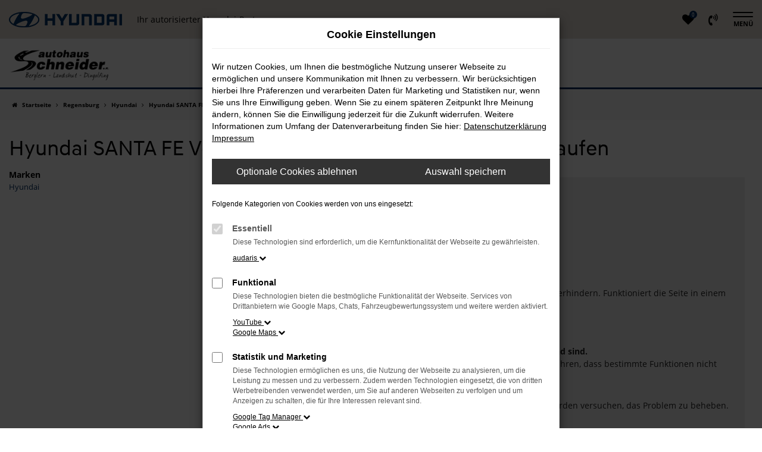

--- FILE ---
content_type: text/html; charset=UTF-8
request_url: https://www.autocenter-schneider.de/regensburg/hyundai/hyundai-santa-fe-vorf%C3%BChrwagen/
body_size: 12684
content:
<!DOCTYPE html>
<html lang="de">
<head>
    <meta charset="utf-8">
<meta name="viewport" content="width=device-width, initial-scale=1.0">
    <title>Hyundai SANTA FE Vorführwagen in Regensburg günstig kaufen</title>
    <meta name="description" content="Hyundai SANTA FE Vorführwagen in Regensburg günstig kaufen | Wir liefern Ihren Hyundai SANTA FE Vorführwagen nach Regensburg">
<meta name="copyright" content="Copyright 2026 www.audaris.de">
<meta name="expires" content="60">

                        <meta name="robots" content="all">
            
                                            <meta name="geo.placename"
                  content="Berglern">
                                    <meta name="geo.position"
                  content="48.3957194;11.9218212">
                                    <meta name="geo.region"
                  content="DE-BY">
                                    <meta name="google-site-verification"
                  content="9tUmj3a-42AxJ5oIvqMb3jqVl08fGc4c_nAGod8JJaM">
                                    <meta name="keywords"
                  content="Hyundai SANTA FE Vorführwagen Regensburg">
                                    <meta name="pagetopic"
                  content="Autohaus Webseite">
                    
            <meta property="og:title" content="Hyundai SANTA FE Vorführwagen in Regensburg günstig kaufen">
                <meta property="og:type" content="website">
                <meta property="og:description" content="Hyundai SANTA FE Vorführwagen in Regensburg günstig kaufen | Wir liefern Ihren Hyundai SANTA FE Vorführwagen nach Regensburg">
                <meta property="og:url" content="https://www.autocenter-schneider.de/regensburg/hyundai/">
                <meta property="og:image" content="https://www.autocenter-schneider.de/website/themes/autocenter-schneider.de/img/android-icon-192x192.png">
    
            <meta name="twitter:card" content="summary">
                <meta name="twitter:title" content="Hyundai SANTA FE Vorführwagen in Regensburg günstig kaufen">
                <meta name="twitter:description" content="Hyundai SANTA FE Vorführwagen in Regensburg günstig kaufen | Wir liefern Ihren Hyundai SANTA FE Vorführwagen nach Regensburg">
                <meta name="twitter:image" content="https://www.autocenter-schneider.de/website/themes/autocenter-schneider.de/img/android-icon-192x192.png">
    
            <link rel="canonical" href="https://www.autocenter-schneider.de/regensburg/hyundai/hyundai-santa-fe-vorführwagen/">
    
    <link rel="shortcut icon" href="/website/themes/autocenter-schneider.de/img/favicon.ico" type="image/x-icon">
    <link rel="apple-touch-icon" sizes="57x57" href="/website/themes/autocenter-schneider.de/img/apple-icon-57x57.png">
    <link rel="apple-touch-icon" sizes="60x60" href="/website/themes/autocenter-schneider.de/img/apple-icon-60x60.png">
    <link rel="apple-touch-icon" sizes="72x72" href="/website/themes/autocenter-schneider.de/img/apple-icon-72x72.png">
    <link rel="apple-touch-icon" sizes="76x76" href="/website/themes/autocenter-schneider.de/img/apple-icon-76x76.png">
    <link rel="apple-touch-icon" sizes="114x114" href="/website/themes/autocenter-schneider.de/img/apple-icon-114x114.png">
    <link rel="apple-touch-icon" sizes="120x120" href="/website/themes/autocenter-schneider.de/img/apple-icon-120x120.png">
    <link rel="apple-touch-icon" sizes="144x144" href="/website/themes/autocenter-schneider.de/img/apple-icon-144x144.png">
    <link rel="apple-touch-icon" sizes="152x152" href="/website/themes/autocenter-schneider.de/img/apple-icon-152x152.png">
    <link rel="apple-touch-icon" sizes="180x180" href="/website/themes/autocenter-schneider.de/img/apple-icon-180x180.png">
    <link rel="icon" type="image/png" sizes="192x192" href="/website/themes/autocenter-schneider.de/img/android-icon-192x192.png">
    <link rel="icon" type="image/png" sizes="32x32" href="/website/themes/autocenter-schneider.de/img/favicon-32x32.png">
    <link rel="icon" type="image/png" sizes="96x96" href="/website/themes/autocenter-schneider.de/img/favicon-96x96.png">
    <link rel="icon" type="image/png" sizes="16x16" href="/website/themes/autocenter-schneider.de/img/favicon-16x16.png">
        <meta name="msapplication-TileColor" content="#ffffff">
    <meta name="msapplication-TileImage" content="/website/themes/autocenter-schneider.de/img/ms-icon-144x144.png">
    <meta name="theme-color" content="#ffffff">
    <script src="/web/libs/jquery/jquery.min.js?v=370"></script>

    
        <script>
        
        window.dataLayer = window.dataLayer || [];


        function gtag() {
            dataLayer.push(arguments);
        }


        gtag('consent', 'default', {
            'ad_storage': 'denied',
            'ad_user_data': 'denied',
            'ad_personalization': 'denied',
            'analytics_storage': 'denied'
        });
        
    </script>

    
    
                
    


<link rel="stylesheet" href="/web/assets/main-277a6721ba.min.css">



<link rel="stylesheet" href="/website/themes/autocenter-schneider.de/templates/../css/foundation-0ca4a956fb.css">


    <link rel="stylesheet" href="/website/themes/autocenter-schneider.de/css/custom.css?v=1769422837">


<link href="/web/foundations/_basis/css/fonts-hyundai.css" rel="stylesheet">
</head>



    



<body id="page_body"
      class="theme004 pageid-11311 no_header"
            data-wid="305"
      data-cid="287">

<a class="a11y-btn sr-only sr-only-focusable" href="#site-content">Zum Hauptinhalt springen</a>

<div id="overlay"></div>


        



<div id="wrapper">
    <header id="header-container" >
    <div id="header">
        <div class="flex-header-container">
            
            <div id="logo">
    <a href="/">
                    <img src="/website/themes/autocenter-schneider.de/img/template_logo.png"
                 alt="Logo Autohaus Schneider e. K."
                 title="Logo Autohaus Schneider e. K.">
            </a>
</div>

                            <div class="more-brand-icons">Ihr autorisierter Hyundai-Partner</div>
                    </div>

                    <div                  id="phone-top"><div class="row"><div class="col-md-12 col-sm-12 col-xs-12 column"><div class="ge-content ge-content-type-tinymce" data-ge-content-type="tinymce"><p class="top_phone_numbers"><strong>Landshut</strong> <a title="ruft +49871931560 an " href="tel:0871931560">+49 871 931560</a> | <strong>Dingolfing</strong>&nbsp;<a title="ruft +4987313254866 an" href="tel:087313254866"> +49 8731 3254866</a> | <strong>Berglern</strong> <a title="ruft +4987623397 an " href="tel:087623397">+49 876 233 97</a></p></div></div></div></div>
        
        <div class="flex-header-container">
            <nav aria-label="Untermenü mit Symbolen">
                <ul aria-label="Untermenü mit Symbolen" id="icons-menu" role="menubar">
                                                                        <li role="none">
            <a href="/favoriten/"
               id="menu-favorites"
               title="Meine Favoriten Fahrzeuge"
               role="menuitem">
                <i class="fa fa-heart"
                   aria-hidden="true">
                    <span class="js-fav-counter">0</span>
                </i>
            </a>
        </li>
        <li role="none">
                    <a href="tel:+4987623397"
               title="+4987623397 anrufen"
               role="menuitem">
                <i class="fa fa-volume-control-phone" aria-hidden="true"></i>
            </a>
            </li>
                                        </ul>
            </nav>

            <nav aria-label="Hauptmenü">
                <button type="button"
                        id="menu-toggle"
                        title="Hamburger-Menü"
                        aria-expanded="false"
                        aria-controls="page_sidebar">
                    <span class="icon-bar"></span>
                    <span class="icon-bar"></span>
                    <span class="menu-toggle-text">Menü</span>
                </button>
                <div aria-label="Seitenleiste mit Hauptmenü"
                     id="page_sidebar"
                     aria-modal="true"
                     tabindex="-1"
                     role="dialog">
                    <button type="button"
        id="menu-close-toggle"
        class="navbar-toggle"
        title="Menü schließen">
    <span aria-hidden="true">&times;</span>
    <span class="ms-text">Menü</span>
</button>

<nav aria-label="Hauptmenü">
    <ul aria-label="Hauptmenü" class="nav navbar-nav" role="menubar">
                                                        <li class="dropdown"
                        role="none">
                        <a href="#"
                           class="dropdown-toggle"
                           aria-expanded="false"
                           aria-haspopup="true"
                           data-toggle="dropdown"
                           title="Fahrzeuge"
                           role="menuitem">
                            Fahrzeuge
                        </a>
                        <ul aria-label="Fahrzeuge" class="dropdown-menu" role="menu">
                                                                                                                                                                                                                <li                                        role="none">
                                        <a href="/angebote/"
                                                                                      title="Fahrzeugmarkt"
                                                                                       role="menuitem">
                                            Fahrzeugmarkt
                                        </a>
                                    </li>
                                                                                                                                                                                                                                                <li                                        role="none">
                                        <a href="/probefahrt/"
                                                                                      title="Probefahrt vereinbaren"
                                                                                       role="menuitem">
                                            Probefahrt vereinbaren
                                        </a>
                                    </li>
                                                                                                                                                                                                                                                <li                                        role="none">
                                        <a href="/hyundai-modelluebersicht/"
                                                                                      title="Modellübersicht"
                                                                                       role="menuitem">
                                            Modellübersicht
                                        </a>
                                    </li>
                                                                                                                                                                                                                                                <li                                        role="none">
                                        <a href="/fahrzeugankauf-new/"
                                                                                      title="Wir kaufen Ihr Auto"
                                                                                       role="menuitem">
                                            Wir kaufen Ihr Auto
                                        </a>
                                    </li>
                                                                                                                                                                                                                                                <li                                        role="none">
                                        <a href="/wir-kuemmern-uns-gerne-um-die-zulassung-ihres-autos.--br-dabei-koennen-wir--sofern-verfuegbar--auch-ihr-wunschkennzeichen-beruecksichtigen./"
                                                                                      title="Zulassungsservice"
                                                                                       role="menuitem">
                                            Zulassungsservice
                                        </a>
                                    </li>
                                                                                                                                                                                                                                                <li                                        role="none">
                                        <a href="https://www.autocenter-schneider.de/auto/hyundai/"
                                                                                      title="Sofort verfügbare Modelle"
                                                                                       role="menuitem">
                                            Sofort verfügbare Modelle
                                        </a>
                                    </li>
                                                                                    </ul>
                    </li>
                                                                                    <li class="dropdown"
                        role="none">
                        <a href="#"
                           class="dropdown-toggle"
                           aria-expanded="false"
                           aria-haspopup="true"
                           data-toggle="dropdown"
                           title="Service"
                           role="menuitem">
                            Service
                        </a>
                        <ul aria-label="Service" class="dropdown-menu" role="menu">
                                                                                                                                                                                                                <li                                        role="none">
                                        <a href="https://www.seat-schneider.de/online_termin/"
                                           target="_blank"
                                           rel="noopener noreferer"                                           title="Online Termin"
                                                                                       role="menuitem">
                                            Online Termin
                                        </a>
                                    </li>
                                                                                                                                                                                                                                                <li                                        role="none">
                                        <a href="/steinschlagreparatur-windschutzscheibe/"
                                                                                      title="Steinschlagreparatur Windschutzscheibe"
                                                                                       role="menuitem">
                                            Steinschlagreparatur Windschutzscheibe
                                        </a>
                                    </li>
                                                                                                                                                                                                                                                <li                                        role="none">
                                        <a href="/werkstattleistungen-new/"
                                                                                      title="Werkstattleistungen"
                                                                                       role="menuitem">
                                            Werkstattleistungen
                                        </a>
                                    </li>
                                                                                    </ul>
                    </li>
                                                                                                                                                    <li                        role="none">
                        <a href="/news-und-aktionen/"
                                                      title="News &amp; Aktionen"
                                                       role="menuitem">
                            News & Aktionen
                        </a>
                    </li>
                                                                                                                                                    <li                        role="none">
                        <a href="/aktionen-angebote/"
                                                      title="Aktionen | Angebote"
                                                       role="menuitem">
                            Aktionen | Angebote
                        </a>
                    </li>
                                                                                                                                                    <li                        role="none">
                        <a href="/onlina-shop-hyundai/"
                                                      title="Hyundai Zubehörkatalog"
                                                       role="menuitem">
                            Hyundai Zubehörkatalog
                        </a>
                    </li>
                                                                                    <li class="dropdown"
                        role="none">
                        <a href="#"
                           class="dropdown-toggle"
                           aria-expanded="false"
                           aria-haspopup="true"
                           data-toggle="dropdown"
                           title="Schneider Gruppe"
                           role="menuitem">
                            Schneider Gruppe
                        </a>
                        <ul aria-label="Schneider Gruppe" class="dropdown-menu" role="menu">
                                                                                                                                                                                                                <li                                        role="none">
                                        <a href="/autohaus-schneider-partner--kunden---sponsorings/"
                                                                                      title=" Partner | Kunden | Sponsorings"
                                                                                       role="menuitem">
                                             Partner | Kunden | Sponsorings
                                        </a>
                                    </li>
                                                                                                                                                                                                                                                <li                                        role="none">
                                        <a href="/hyundai-haendlerversprechen/"
                                                                                      title="Händlerversprechen"
                                                                                       role="menuitem">
                                            Händlerversprechen
                                        </a>
                                    </li>
                                                                                                                                                                                                                                                <li                                        role="none">
                                        <a href="/kontakt-autohaus-schneider/"
                                                                                      title="Kontakt"
                                                                                       role="menuitem">
                                            Kontakt
                                        </a>
                                    </li>
                                                                                                                                                                                                                                                <li                                        role="none">
                                        <a href="https://www.seat-schneider.de/"
                                           target="_blank"
                                           rel="noopener noreferer"                                           title="Autohaus Schneider Internetseite"
                                                                                       role="menuitem">
                                            Autohaus Schneider Internetseite
                                        </a>
                                    </li>
                                                                                    </ul>
                    </li>
                                                                                    <li class="dropdown"
                        role="none">
                        <a href="#"
                           class="dropdown-toggle"
                           aria-expanded="false"
                           aria-haspopup="true"
                           data-toggle="dropdown"
                           title="Job und Karriere"
                           role="menuitem">
                            Job und Karriere
                        </a>
                        <ul aria-label="Job und Karriere" class="dropdown-menu" role="menu">
                                                                                                                                                                                                                <li                                        role="none">
                                        <a href="/jobs/"
                                                                                      title="Stellenangebote"
                                                                                       role="menuitem">
                                            Stellenangebote
                                        </a>
                                    </li>
                                                                                                                                                                                                                                                <li                                        role="none">
                                        <a href="/ausbildung/"
                                                                                      title="Aus- &amp; Weiterbildung"
                                                                                       role="menuitem">
                                            Aus- & Weiterbildung
                                        </a>
                                    </li>
                                                                                    </ul>
                    </li>
                                                                                                                                                    <li                        role="none">
                        <a href="https://schneider-tuning.com/"
                           target="_blank"
                           rel="noopener noreferer"                           title="Schneider Tuning"
                                                       role="menuitem">
                            Schneider Tuning
                        </a>
                    </li>
                                                                                                                                                    <li                        role="none">
                        <a href="https://www.autocenter-schneider.de/blog/11410/hyundai-business-center/"
                                                      title="Hyundai Business Center"
                                                       role="menuitem">
                            Hyundai Business Center
                        </a>
                    </li>
                                                                                    <li class="dropdown"
                        role="none">
                        <a href="#"
                           class="dropdown-toggle"
                           aria-expanded="false"
                           aria-haspopup="true"
                           data-toggle="dropdown"
                           title="Hyundai"
                           role="menuitem">
                            Hyundai
                        </a>
                        <ul aria-label="Hyundai" class="dropdown-menu" role="menu">
                                                                                                                                                                                                                <li                                        role="none">
                                        <a href="https://www.hyundai.de/"
                                           target="_blank"
                                           rel="noopener noreferer"                                           title="Hyundai Internetseite"
                                                                                       role="menuitem">
                                            Hyundai Internetseite
                                        </a>
                                    </li>
                                                                                                                                                                                                                                                <li                                        role="none">
                                        <a href="https://konfigurator.hyundai.de/"
                                           target="_blank"
                                           rel="noopener noreferer"                                           title="Hyundai Neuwagen Konfigurator"
                                                                                       role="menuitem">
                                            Hyundai Neuwagen Konfigurator
                                        </a>
                                    </li>
                                                                                                                                                                                                                                                <li                                        role="none">
                                        <a href="https://www.hyundai.de/service-zubehoer/zubehoer/"
                                           target="_blank"
                                           rel="noopener noreferer"                                           title="Hyundai Zubehör"
                                                                                       role="menuitem">
                                            Hyundai Zubehör
                                        </a>
                                    </li>
                                                                                                                                                                                                                                                <li                                        role="none">
                                        <a href="https://www.hyundai.de/beratung-kauf/online-showroom/"
                                           target="_blank"
                                           rel="noopener noreferer"                                           title="Hyundai Online Showroom"
                                                                                       role="menuitem">
                                            Hyundai Online Showroom
                                        </a>
                                    </li>
                                                                                    </ul>
                    </li>
                                                    <li class="cf"
            role="none">
                            <div class="col-xs-6">
                    <a href="tel:+4987623397"
                       class="btn btn-primary"
                       title="Anrufen"
                       role="menuitem">
                        <i class="fa fa-phone-square" aria-hidden="true"></i>
                        Anrufen
                    </a>
                </div>
                <div class="col-xs-6">
                    <a href="mailto:landshut@schneider.hyundaimail.de"
                       class="btn btn-primary"
                       title="E-Mail schreiben"
                       role="menuitem">
                        <i class="fa fa-envelope-square" aria-hidden="true"></i>
                        E-Mail
                    </a>
                </div>
                    </li>
    </ul>
</nav>

<nav aria-label="Fußzeilenmenü in der Seitenleiste">
    <ul aria-label="Fußzeilenmenü in der Seitenleiste" class="footer_copy_menu" role="menubar">
                                    <li role="none">
                    <a href="/impressum/"
                                              title="Impressum"
                       role="menuitem">
                                                    <i class="fa fa-file-text" aria-hidden="true"></i>
                                                Impressum
                    </a>
                </li>
                                                <li role="none">
                    <a href="/datenschutz/"
                                              title="Datenschutz"
                       role="menuitem">
                                                    <i class="fa fa-quote-left" aria-hidden="true"></i>
                                                Datenschutz
                    </a>
                </li>
                                                <li role="none">
                    <a href="/barrierefreiheit/"
                                              title="Barrierefreiheit"
                       role="menuitem">
                                                Barrierefreiheit
                    </a>
                </li>
                                                <li role="none">
                    <a href="/eu-data-act/"
                                              title="EU Data Act"
                       role="menuitem">
                                                EU Data Act
                    </a>
                </li>
                        </ul>
</nav>
                </div>
                <div id="page_overlay"></div>
            </nav>
        </div>
    </div>
    <a href="https://www.hyundai.de/"
       rel="nofollow noreferrer noopener"
       class="hyundai-logo"
       target="_blank"
       title="Externen Link zur Hyundai-Website öffnen"></a>
</header>


                <nav aria-label="Breadcrumb" class="breadcrumb_area">
    <div class="container">
                    <ol class="breadcrumb" itemscope itemtype="https://schema.org/BreadcrumbList">
                <li itemprop="itemListElement" itemscope itemtype="https://schema.org/ListItem">
                    <i class="fa fa-home" aria-hidden="true"></i>
                    <a href="/" itemprop="item">
                        <span itemprop="name">Startseite</span>
                        <meta itemprop="position" content="1">
                    </a>
                </li>
                                                                                            <li itemprop="itemListElement" itemscope itemtype="https://schema.org/ListItem">
                            <i class="fa fa-angle-right" aria-hidden="true"></i>
                            <a href="/regensburg/" itemprop="item">
                                <span itemprop="name">Regensburg</span>
                                <meta itemprop="position" content="2">
                            </a>
                        </li>
                                                                                                                                                                                                    <li itemprop="itemListElement"
                                itemscope
                                itemtype="https://schema.org/ListItem">
                                <i class="fa fa-angle-right" aria-hidden="true"></i>
                                <a href="/regensburg/hyundai/"
                                   itemprop="item">
                                    <span itemprop="name">Hyundai</span>
                                    <meta itemprop="position" content="3">
                                </a>
                            </li>
                                                                                                                                                                                                    <li itemprop="itemListElement"
                                itemscope
                                itemtype="https://schema.org/ListItem">
                                <i class="fa fa-angle-right" aria-hidden="true"></i>
                                <a href="/regensburg/hyundai/hyundai-santa-fe/"
                                   itemprop="item">
                                    <span itemprop="name">Hyundai SANTA FE</span>
                                    <meta itemprop="position" content="4">
                                </a>
                            </li>
                                                                                                                                                                                                    <li itemprop="itemListElement"
                                itemscope
                                itemtype="https://schema.org/ListItem"                                aria-current="page"
                                >
                                <i class="fa fa-angle-right" aria-hidden="true"></i>
                                <a href="/regensburg/hyundai/hyundai-santa-fe-vorführwagen/"
                                   itemprop="item">
                                    <span itemprop="name">Hyundai SANTA FE Vorführwagen in Regensburg günstig kaufen</span>
                                    <meta itemprop="position" content="5">
                                </a>
                            </li>
                                                                                                                                        </ol>
            </div>
</nav>

                                        <main aria-label="Hauptinhalt" id="site-content">
            <div id="section-audaris-seo" data-uri="/regensburg">
            <a id="Regensburg-Hyundai-SANTA FE-Vorführwagen"></a>
                <div class="container-description-seo">
            <div class="container">
                                    <h1>
                        Hyundai SANTA FE Vorführwagen in Regensburg günstig kaufen
                    </h1>
                
                            </div>
        </div>
        <div class="container">
            <div class="row">
                <div class="col-sm-4 col-lg-3">
                    <aside id="vehicle_search" class="seo-left">
            <div>
            <strong>Marken</strong>
            <ul aria-label="Marken" class="list-unstyled">
                                    <li>
                        <a href="/auto/hyundai/">
                            Hyundai
                        </a>
                    </li>
                            </ul>
        </div>
    
    
    
    
    
    
    
    </aside>
                </div>
                <div id="vehicle-container" class="col-sm-8 col-lg-9">
                    <div id="audaris-seo-container"></div>
                    <script>
                        
                        (function (callback) {
                            if (document.readyState !== 'loading') {
                                callback()
                            } else {
                                document.addEventListener('DOMContentLoaded', callback, {once: true})
                            }
                        })(function () {
                            window.AudarisWidget.ready.then(function() {                                window.AudarisWidget.initVehicleList(Object.assign({}, defaultSettings, {
                                    node: '#audaris-seo-container',
                                    routerMode: 'history',
                                                                        clientId: 287,
                                    filter: {
                                        MODELS: [
                                            // bei modellen wird zusaetzlich ein key uebergeben, fuer die gruppierung nach herstellern (das ist die hersteller-idf)
                                            {
                                                tag: 'MODELS',
                                                label: 'Hyundai SANTA FE Vorführwagen in Regensburg günstig kaufen',
                                                key: '5a5365184b464d30d4280495',
                                                value: ['5b83e3778a9a523025002227']
                                            }
                                        ],
                                        
                                                                                                                        
                                        USAGE_STATE: [
                                            {
                                                tag: 'USAGE_STATE',
                                                value: 'DEMO',
                                                label: 'Vorführwagen'
                                            }
                                        ],
                                        
                                                                                                                                                                B2B: [],
                                                                            },
                                                                        sortBias: 'BIAS_OWN',
                                    sort: 'PRICE_ASC'
                                }))
                                });                        })
                        
                    </script>
                </div>
            </div>

            
                    </div>
        </div>
    </main>
    
            <footer aria-label="Footer" id="footer">
        <div id="pre_area"><div class="container"><div class="row" style="display: block;"><div class="col-md-12 col-sm-12 col-xs-12 column"><div class="ge-content ge-content-type-tinymce" data-ge-content-type="tinymce"><img style="display: block; margin-left: auto; margin-right: auto;" src="/website/themes/autocenter-schneider.de/dynamic/fe/logos/hyundai-logo-horizontal-blue.png" alt="Hyundai Logo" width="190" height="26"></div></div></div><div class="row" style="display: block;"><div class="col-md-12 col-sm-12 col-xs-12 column"><div class="ge-content ge-content-type-tinymce" data-ge-content-type="tinymce"><h2 style="text-align: center;">Autohaus Schneider an 3 Standorten</h2></div></div></div><div class="row"> <div class="col-md-4 col-sm-4 column col-xs-12" style=""> <div class="ge-content ge-content-type-tinymce" data-ge-content-type="tinymce"><span style="text-decoration: underline;"><span style="font-size: 18px;"><strong><br>Hyundai Autohaus Schneider in Landshut</strong></span></span></div> <div class="row"> <div class="column col-sm-7 col-xs-7 col-md-7" style="display: block;"> <div class="ge-content ge-content-type-tinymce" data-ge-content-type="tinymce"><h3><span class="fa fa-location-arrow"></span> Adresse</h3>
Autohaus Schneider e.K.&nbsp;<br>Ingolstädter Str.2<br>84030 Landshut<br><br>
<h3><span class="fa fa-user"></span> Kontakt</h3>
<span class="fa fa-phone"></span> <a title="ruft +49 (0) 871 931560 an " href="Tel:+49871931560" target="_blank" rel="noopener">+49 (0) 871 931560</a><br><span class="fa fa-envelope"></span> <a title="öffnet Outlook " href="mailto:landshut@schneider.hyundaimail.de" target="_blank" rel="noopener">landshut@schneider.hyundaimail.de</a></div> </div> <div class="column col-sm-5 col-xs-5 col-md-5" style=""> <div class="ge-content ge-content-type-tinymce" data-ge-content-type="tinymce"><h3 style="text-align: center;"><span class="fa fa-clock-o"></span><span> Geöffnet</span></h3>
<h4 style="text-align: center;"><span class="fa fa-car"></span><span>&nbsp;</span>Verkauf</h4>
<span>Mo - Do: 08:30 - 18:00</span><br><span>Fr: 08:30 - 17:00</span><br><span>Sa: 09:00 - 13:00</span><br>
<h4 style="text-align: center;"><span class="fa fa-wrench"></span><span>&nbsp;</span>Service</h4>
<span>Mo - Do: 07:30 - 18:00</span><br><span>Fr: 07:30 - 17:00</span></div> </div> </div> </div> <div class="col-md-4 col-sm-4 column col-xs-12" style=""> <div class="ge-content ge-content-type-tinymce" data-ge-content-type="tinymce"><span style="text-decoration: underline;"><span style="font-size: 18px;"><strong><br>Hyundai Autohaus Schneider in Dingolfing</strong></span></span></div> <div class="row"> <div class="column col-sm-7 col-xs-7 col-md-7" style=""> <div class="ge-content ge-content-type-tinymce" data-ge-content-type="tinymce"><h3 style="text-align: center;"><span class="fa fa-location-arrow"></span><span> A</span>dresse</h3>
<span>Autohaus Schneider e.K.&nbsp;</span><br>Amperstr. 1<br><span>84130 Dingolfing&nbsp;</span><br><br>
<h3 style="text-align: center;"><span class="fa fa-user"></span> Kontakt</h3>
<span><span class="fa fa-phone"></span> <a title="ruft +49 (0) 8731 3254866 an " href="Tel:+4987313254866" target="_blank" rel="noopener">+49 (0) 8731 3254866</a><br><span class="fa fa-envelope"></span>&nbsp;<a title="öffnet Outlook " href="mailto:dingolfing@schneider.hyundaimail.de" target="_blank" rel="noopener">dingolfing@schneider.hyundaimail.de</a><br></span></div> </div> <div class="column col-sm-5 col-xs-5 col-md-5" style=""> <div class="ge-content ge-content-type-tinymce" data-ge-content-type="tinymce"><h3 style="text-align: center;"><span class="fa fa-clock-o"></span><span> Geöffnet</span></h3>
<h4 style="text-align: center;"><span class="fa fa-car"></span><span>&nbsp;</span>Verkauf</h4>
<span>Mo - Do: 08:30 - 18:00</span><br><span>Fr: 08:30 - 17:00</span><br><span>Sa: 09:00 - 13:00</span><br>
<h4 style="text-align: center;"><span class="fa fa-wrench"></span><span>&nbsp;</span>Service</h4>
<span>Mo - Do: 07:30 - 18:00</span><br><span>Fr: 07:30 - 17:00</span></div> </div> </div> </div> <div class="col-md-4 col-sm-4 column col-xs-12" style=""> <div class="ge-content ge-content-type-tinymce" data-ge-content-type="tinymce"><span style="text-decoration: underline;"><span style="font-size: 18px;"><strong><br>Hyundai Autohaus Schneider in Berglern / Erding</strong></span></span></div> <div class="row"> <div class="column col-sm-7 col-xs-7 col-md-7" style=""> <div class="ge-content ge-content-type-tinymce" data-ge-content-type="tinymce"><h3 style="text-align: center;"><span class="fa fa-location-arrow"></span><span> A</span>dresse</h3>
<span>Autohaus Schneider e.K.&nbsp;</span><br><span>Moosburger Straße 21&nbsp;</span><br><span>85459 Berglern/Erding&nbsp;</span><br><br>
<h3 style="text-align: center;"><span class="fa fa-user"></span> Kontakt<strong><br></strong></h3>
<span><span class="fa fa-phone"></span> <a title="ruft +49 (0) 8762 3397&nbsp;an " href="Tel:+4987623397" target="_blank" rel="noopener">+49 (0) 8762 3397&nbsp;</a><br><span class="fa fa-envelope"></span> <a title="Neuer Tab: öffnet Outlook " href="mailto:berglern@schneider.hyundaimail.de" target="_blank" rel="noopener">berglern@schneider.hyundaimail.de</a><br></span></div> </div> <div class="column col-sm-5 col-xs-5 col-md-5" style=""> <div class="ge-content ge-content-type-tinymce" data-ge-content-type="tinymce"><h3 style="text-align: center;"><span class="fa fa-clock-o"></span><span> Geöffnet</span></h3>
<h4 style="text-align: center;"><span class="fa fa-car"></span> Verkauf</h4>
Mo - Do: 08:30 - 18:00<br>Fr: 08:30 - 17:00<br>Sa: 09:00 - 13:00
<h4 style="text-align: center;"><span class="fa fa-wrench"></span>&nbsp;<span></span>Service</h4>
<span>Mo - Do: 07:30 - 18:00</span><br><span>Fr: 07:30 - 17:00</span></div> </div> </div> </div> </div></div></div>
    <div id="after_area">
            <div class="container">
        
        <div class="row" style="display: block;"><div class="col-md-12 col-sm-12 col-xs-12 column"><div class="ge-content ge-content-type-tinymce" data-ge-content-type="tinymce"><p class="clean-p"><sup><small>1</small></sup> Ehemaliger Neupreis (Unverbindliche Preisempfehlung des Herstellers am Tag der Erstzulassung).<br>Der errechnete Preisvorteil sowie&nbsp;die angegebene Ersparnis errechnet sich gegenüber der ehemaligen unverbindlichen Preisempfehlung des Herstellers am Tag der Erstzulassung (Neupreis).<br></p><p class="clean-p"><sup>2 </sup>Hierbei handelt es sich um ein Finanzierungs-Angebot. Preise sind Bruttopreise. Irrtümer vorbehalten.</p><p class="clean-p"><sup>3 </sup>Hierbei handelt es sich um ein Leasing-Angebot. Preise sind Bruttopreise. Irrtümer vorbehalten.</p><p class="clean-p"></p></div></div></div><div class="row"></div> 
    </div>
        <div class="container footer_copy_menu">
            <div id="footer_info_box">
                    <nav aria-label="Fußzeilenmenü">
        <ul aria-label="Fußzeilenmenü" class="footer-nav" role="menubar">
                                                <li role="none">
                        <a href="/impressum/"
                                                      title="Impressum"
                           role="menuitem">
                                                            <i class="fa fa-file-text" aria-hidden="true"></i>
                                                        Impressum
                        </a>
                    </li>
                                                                <li role="none">
                        <a href="/datenschutz/"
                                                      title="Datenschutz"
                           role="menuitem">
                                                            <i class="fa fa-quote-left" aria-hidden="true"></i>
                                                        Datenschutz
                        </a>
                    </li>
                                                                <li role="none">
                        <a href="/barrierefreiheit/"
                                                      title="Barrierefreiheit"
                           role="menuitem">
                                                        Barrierefreiheit
                        </a>
                    </li>
                                                                <li role="none">
                        <a href="/eu-data-act/"
                                                      title="EU Data Act"
                           role="menuitem">
                                                        EU Data Act
                        </a>
                    </li>
                                        <li role="none">
    <a href="javascript:void(0)"
       data-toggle="modal"
       data-target="#cookie-consent-modal"
       role="menuitem">
        <i class="fa fa-quote-left" aria-hidden="true"></i>
        Cookie Einstellungen
    </a>
</li>
        </ul>
    </nav>
                <div>
                    &copy; 2026
                    Autohaus Schneider e. K.
                    | Moosburger Straße 21 | DE-85459 Berglern | <a href="https://www.audaris.de" target="_blank" style="color: inherit; text-decoration: none;">Webdesign by audaris.de</a>
                </div>
            </div>
        </div>
                    <nav aria-label="Kontaktmenü">
            <ul aria-label="Kontaktmenü"
                id="menu-social-floating"
                data-position="right"
                role="menubar">
                                    <li role="none">
                        <a href="https://www.instagram.com/autocenter_schneider/"
                           class="autohaus-schneider-instagramflat"
                           target="_blank"
                           rel="noopener noreferer"                                                       title="Autohaus Schneider auf Instagram"
                           role="menuitem">
                            <span>Autohaus Schneider auf Instagram</span>
                                                            <i class="fa fa-instagram" aria-hidden="true"></i>
                                                    </a>
                    </li>
                                    <li role="none">
                        <a href="https://de-de.facebook.com/SeatTuning/"
                           class="autohaus-schneider-facebookflat"
                           target="_blank"
                           rel="noopener noreferer"                                                       title="Autohaus Schneider auf Facebook"
                           role="menuitem">
                            <span>Autohaus Schneider auf Facebook</span>
                                                            <i class="fa fa-facebook" aria-hidden="true"></i>
                                                    </a>
                    </li>
                                    <li role="none">
                        <a href="/autohaus-schneider-whatsapp/"
                           class="autohaus-schneider-whatsappflat"
                                                                                  title="Autohaus Schneider Whatsapp"
                           role="menuitem">
                            <span>Autohaus Schneider Whatsapp</span>
                                                            <i class="fa fa-whatsapp" aria-hidden="true"></i>
                                                    </a>
                    </li>
                                    <li role="none">
                        <a href="https://www.autocenter-schneider.de/fahrzeugmarkt/#/"
                           class="fahrzeugangebotflat"
                                                                                  title="Fahrzeuge"
                           role="menuitem">
                            <span>Fahrzeuge</span>
                                                            <i class="fa fa-car" aria-hidden="true"></i>
                                                    </a>
                    </li>
                                    <li role="none">
                        <a href="https://schneider-tuning.com/"
                           class="schneider-tuning-onlineflat"
                           target="_blank"
                           rel="noopener noreferer"                                                       title="Schneider Tuning"
                           role="menuitem">
                            <span>Schneider Tuning</span>
                                                            <i class="fa fa-flag-checkered" aria-hidden="true"></i>
                                                    </a>
                    </li>
                                    <li role="none">
                        <a href="https://www.autocenter-schneider.de/kontakt-autohaus-schneider/"
                           class="kontakt-schneiderflat"
                                                                                  title="Kontakt"
                           role="menuitem">
                            <span>Kontakt</span>
                                                            <i class="fa fa-envelope" aria-hidden="true"></i>
                                                    </a>
                    </li>
                            </ul>
        </nav>
        </div>
    <div id="toolbar-container">
    <button type="button" id="toggle-scrollup" class="btn">
        <span class="sr-only">Nach oben</span>
        <i class="fa fa-fw fa-chevron-up" aria-hidden="true"></i>
    </button>
    <script>
        $('#toggle-scrollup').click(function () {
            $('body, html').animate({
                scrollTop: '0px'
            }, 300);
        });
    </script>
</div>
</footer>
    </div>

    

            <div
    id="cookie-consent-modal"
    class="modal fade"
    aria-labelledby="cookie-consent-title"
    data-backdrop="static"
    data-keyboard="false"
    role="dialog"
    tabindex="-1"
>
    <div class="modal-dialog" role="document">
        <div class="modal-content">
            <div class="modal-body pb-0">
                <div id="cookie-consent-title" class="head">
                    Cookie Einstellungen
                </div>

                
                    <p>
                        Wir nutzen Cookies, um Ihnen die bestmögliche Nutzung unserer Webseite zu ermöglichen und unsere Kommunikation mit Ihnen zu verbessern.
                        Wir berücksichtigen hierbei Ihre Präferenzen und verarbeiten Daten für Marketing und Statistiken nur, wenn Sie uns Ihre Einwilligung geben.
                        Wenn Sie zu einem späteren Zeitpunkt Ihre Meinung ändern, können Sie die Einwilligung jederzeit für die Zukunft widerrufen.
                        Weitere Informationen zum Umfang der Datenverarbeitung finden Sie hier:
                        <a href="javascript:void(0)"
                           data-src="/datenschutz/?show_blank=1"
                           data-fancybox
                           data-type="iframe"
                           data-iframe='{"preload":false}'>Datenschutzerklärung</a>
                        <a href="javascript:void(0)"
                           data-src="/impressum/?show_blank=1"
                           data-fancybox
                           data-type="iframe"
                           data-iframe='{"preload":false}'>Impressum</a>
                    </p>
                

                <div id="ac-list" style="display:none">
    <p>
        Hier finden Sie eine Übersicht über alle verwendeten Cookies.
    </p>
    <div class="ac-group">
        <div class="ac-group-title">
            Essentiell
        </div>
        <table class="table table-bordered table-condensed">
    <tbody>
        <tr>
            <th scope="row">Name</th>
            <td>audaris Session</td>
        </tr>
        <tr>
            <th scope="row">Anbieter</th>
            <td>Eigentümer dieser Website</td>
        </tr>
        <tr>
            <th scope="row">Zweck</th>
            <td>Dieses Cookie dient der Funktionalität der Applikation, in dem es die Sitzungs-ID speichert.</td>
        </tr>
        <tr>
            <th scope="row">Cookie Name</th>
            <td>audaris</td>
        </tr>
        <tr>
            <th scope="row" class="text-nowrap">Cookie Laufzeit</th>
            <td style="width:100%">Bis zum Ende der Session</td>
        </tr>
    </tbody>
</table>
        <table class="table table-bordered table-condensed">
    <tbody>
        <tr>
            <th scope="row">Name</th>
            <td>audaris Cookie</td>
        </tr>
        <tr>
            <th scope="row">Anbieter</th>
            <td>Eigentümer dieser Website</td>
        </tr>
        <tr>
            <th scope="row">Zweck</th>
            <td>Speichert den Zustimmungsstatus des Benutzers für Cookies.</td>
        </tr>
        <tr>
            <th scope="row">Cookie Name</th>
            <td>audaris-cookie-consent</td>
        </tr>
        <tr>
            <th scope="row" class="text-nowrap">Cookie Laufzeit</th>
            <td style="width:100%">90 Tage</td>
        </tr>
    </tbody>
</table>
                                    <table class="table table-bordered table-condensed">
    <tbody>
        <tr>
            <th scope="row">Name</th>
            <td>hrtool24</td>
        </tr>
        <tr>
            <th scope="row">Anbieter</th>
            <td>tool24 GmbH</td>
        </tr>
        <tr>
            <th scope="row">Zweck</th>
            <td>Dieses Cookie dient der Funktionalität der Applikation, in dem es die Sitzungs-ID speichert.</td>
        </tr>
        <tr>
            <th scope="row">Cookie Name</th>
            <td>ASP.NET_SessionId</td>
        </tr>
        <tr>
            <th scope="row" class="text-nowrap">Cookie Laufzeit</th>
            <td style="width:100%">Bis zum Ende der Session</td>
        </tr>
    </tbody>
</table>
<table class="table table-bordered table-condensed">
    <tbody>
        <tr>
            <th scope="row">Name</th>
            <td>hrtool24</td>
        </tr>
        <tr>
            <th scope="row">Anbieter</th>
            <td>tool24 GmbH</td>
        </tr>
        <tr>
            <th scope="row">Zweck</th>
            <td>Dieses Cookie dient der Funktionalität der Applikation, in dem es die Sitzungs-ID speichert.</td>
        </tr>
        <tr>
            <th scope="row">Cookie Name</th>
            <td>cookiesession1</td>
        </tr>
        <tr>
            <th scope="row" class="text-nowrap">Cookie Laufzeit</th>
            <td style="width:100%">1 Jahr</td>
        </tr>
    </tbody>
</table>
                    </div>
    <div class="ac-group">
        <div class="ac-group-title">
            Funktional
        </div>
            <table class="table table-bordered table-condensed">
        <tbody>
            <tr>
                <th scope="row">Name</th>
                <td>Google Translator</td>
            </tr>
            <tr>
                <th scope="row">Anbieter</th>
                <td>Google</td>
            </tr>
            <tr>
                <th scope="row">Zweck</th>
                <td>Spracheinstellungen, Übersetzung.</td>
            </tr>
            <tr>
                <th scope="row">Cookie Name</th>
                <td>googtrans</td>
            </tr>
            <tr>
                <th scope="row" class="text-nowrap">Cookie Laufzeit</th>
                <td style="width:100%">24 Stunden</td>
            </tr>
        </tbody>
    </table>
        <table class="table table-bordered table-condensed">
    <tbody>
        <tr>
            <th scope="row">Name</th>
            <td>YouTube</td>
        </tr>
        <tr>
            <th scope="row">Anbieter</th>
            <td>Google</td>
        </tr>
        <tr>
            <th scope="row">Zweck</th>
            <td>Einbindung von YouTube Videos.</td>
        </tr>
        <tr>
            <th scope="row">Cookie Name</th>
            <td>CONSENT</td>
        </tr>
        <tr>
            <th scope="row" class="text-nowrap">Cookie Laufzeit</th>
            <td style="width:100%">2 Jahre</td>
        </tr>
        <tr>
            <th scope="row" class="text-nowrap">Zugriff Dritter</th>
            <td style="width:100%">Ja Google</td>
        </tr>
    </tbody>
</table>
                            <table class="table table-bordered table-condensed">
    <tbody>
        <tr>
            <th scope="row">Name</th>
            <td>Google Maps</td>
        </tr>
        <tr>
            <th scope="row">Anbieter</th>
            <td>Google</td>
        </tr>
        <tr>
            <th scope="row">Zweck</th>
            <td>Einbindung von Google Maps.</td>
        </tr>
        <tr>
            <th scope="row">Cookie Name</th>
            <td>CONSENT</td>
        </tr>
        <tr>
            <th scope="row" class="text-nowrap">Cookie Laufzeit</th>
            <td style="width:100%">2 Jahre</td>
        </tr>
    </tbody>
</table>
            </div>
            <div class="ac-group">
            <div class="ac-group-title">
                Statistik und Marketing
            </div>
                            <table class="table table-bordered table-condensed">
        <tbody>
            <tr>
                <th scope="row">Name</th>
                <td>Google Tag Manager</td>
            </tr>
            <tr>
                <th scope="row">Anbieter</th>
                <td>Google</td>
            </tr>
            <tr>
                <th scope="row">Zweck</th>
                <td style="width:100%">Nachladen verschiedener externer Anbieter.</td>
            </tr>
        </tbody>
    </table>
        </div>
    </div>

                <div class="btns-row">
                    <button
                        type="button"
                        id="cookie-consent-deny-all"
                    >
                        Optionale Cookies ablehnen
                    </button>
                    <button
                        type="button"
                        id="cookie-consent-save"
                    >
                        Auswahl speichern
                    </button>
                </div>

                <p class="lead">
                    Folgende Kategorien von Cookies werden von uns eingesetzt:
                </p>

                
                    
                        <div class="checkbox disabled">
                        <label>
                            <input type="checkbox"
                                   value="1"
                                   autocomplete="off"
                                   checked
                                   disabled>
                            <span>Essentiell</span>
                        </label>
                        
                            <p>
                                Diese Technologien sind erforderlich, um die Kernfunktionalität der Webseite zu gewährleisten.
                            </p>
                        
                        </div>
                        <div class="ac-group">
                            <div class="panel-group" id="accordion" role="tablist" aria-multiselectable="true">
                                                                                                                                                                                                                                                                                                                                                                                                    <a role="button"
                                               data-toggle="collapse"
                                               data-parent="#accordion1"
                                               href="#collapse1_3"
                                               aria-expanded="false"
                                               aria-controls="collapse1_3"
                                               id="tab1_3">
                                                audaris <i class="fa fa-chevron-down"></i>
                                            </a>
                                            <div id="collapse1_3" class="collapse" role="tabpanel" aria-labelledby="tab1_3">
                                                                                                                                                                                                                                                                                                                                                                                                                                                                        <table class="table table-bordered table-condensed">
                                                            <tbody>
                                                                <tr>
                                                                    <th scope="row">Name</th>
                                                                    <td>audaris Cookie</td>
                                                                </tr>
                                                                <tr>
                                                                    <th scope="row">Anbieter</th>
                                                                    <td>Eigentümer dieser Website</td>
                                                                </tr>
                                                                <tr>
                                                                    <th scope="row">Zweck</th>
                                                                    <td>Speichert den Zustimmungsstatus des Benutzers für Cookies.</td>
                                                                </tr>
                                                                <tr>
                                                                    <th scope="row">Cookie Name</th>
                                                                    <td>audaris-cookie-consent</td>
                                                                </tr>
                                                                <tr>
                                                                    <th scope="row" class="text-nowrap">Cookie Laufzeit</th>
                                                                    <td style="width:100%">90 Tage</td>
                                                                </tr>
                                                                                                                            </tbody>
                                                        </table>
                                                                                                                                                                                                                <table class="table table-bordered table-condensed">
                                                            <tbody>
                                                                <tr>
                                                                    <th scope="row">Name</th>
                                                                    <td>audaris Session</td>
                                                                </tr>
                                                                <tr>
                                                                    <th scope="row">Anbieter</th>
                                                                    <td>Eigentümer dieser Website</td>
                                                                </tr>
                                                                <tr>
                                                                    <th scope="row">Zweck</th>
                                                                    <td>Dieses Cookie dient der Funktionalität der Applikation, in dem es die Sitzungs-ID speichert.</td>
                                                                </tr>
                                                                <tr>
                                                                    <th scope="row">Cookie Name</th>
                                                                    <td>audaris</td>
                                                                </tr>
                                                                <tr>
                                                                    <th scope="row" class="text-nowrap">Cookie Laufzeit</th>
                                                                    <td style="width:100%">Bis zum Ende der Session</td>
                                                                </tr>
                                                                                                                            </tbody>
                                                        </table>
                                                                                                                                                                                                                                                                                                                                                                                                                                                                                                                                                                                                                                                                                                                                                                                                                                                                                                                                                                                </div>
                                            <br>
                                                                                                                                                                                                                                                                                                                                                                                                                                                                                                                                                                                                                                                                                                                                                                                                                                                                                                                                        </div>
                        </div>
                    
                    
                        <div class="checkbox">
                            <label>
                                <input type="checkbox"
                                       value=""
                                       id="cookie-consent-functional"
                                       autocomplete="off">
                                <span>Funktional</span>
                            </label>
                            
                                <p>
                                    Diese Technologien bieten die bestmögliche Funktionalität der Webseite.
                                    Services von Drittanbietern wie Google Maps, Chats, Fahrzeugbewertungssystem und weitere werden aktiviert.
                                </p>
                            
                        </div>
                        <div class="ac-group">
                            <div class="panel-group" id="accordion2" role="tablist" aria-multiselectable="true">
                                                                                                                                                                                    <a role="button"
                                           data-toggle="collapse"
                                           data-parent="#accordion2"
                                           href="#collapse2_0"
                                           aria-expanded="false"
                                           aria-controls="collapse2_0"
                                           id="tab2_0">
                                            YouTube <i class="fa fa-chevron-down"></i>
                                        </a>
                                        <div id="collapse2_0" class="collapse" role="tabpanel" aria-labelledby="tab2_0">
                                            <table class="table table-bordered table-condensed">
                                                <tbody>
                                                    <tr>
                                                        <th scope="row">Name</th>
                                                        <td>YouTube</td>
                                                    </tr>
                                                    <tr>
                                                        <th scope="row">Anbieter</th>
                                                        <td>Google</td>
                                                    </tr>
                                                    <tr>
                                                        <th scope="row">Zweck</th>
                                                        <td>Einbindung von YouTube Videos.</td>
                                                    </tr>
                                                    <tr>
                                                        <th scope="row">Cookie Name</th>
                                                        <td>CONSENT</td>
                                                    </tr>
                                                    <tr>
                                                        <th scope="row" class="text-nowrap">Cookie Laufzeit</th>
                                                        <td style="width:100%">2 Jahre</td>
                                                    </tr>
                                                                                                            <tr>
                                                            <th scope="row" class="text-nowrap">Zugriff Dritter</th>
                                                            <td style="width:100%">Ja Google</td>
                                                        </tr>
                                                                                                    </tbody>
                                            </table>
                                        </div>
                                        <br>
                                                                                                                                                                                                                                                                        <a role="button"
                                           data-toggle="collapse"
                                           data-parent="#accordion2"
                                           href="#collapse2_1"
                                           aria-expanded="false"
                                           aria-controls="collapse2_1"
                                           id="tab2_1">
                                            Google Maps <i class="fa fa-chevron-down"></i>
                                        </a>
                                        <div id="collapse2_1" class="collapse" role="tabpanel" aria-labelledby="tab2_1">
                                            <table class="table table-bordered table-condensed">
                                                <tbody>
                                                    <tr>
                                                        <th scope="row">Name</th>
                                                        <td>Google Maps</td>
                                                    </tr>
                                                    <tr>
                                                        <th scope="row">Anbieter</th>
                                                        <td>Google</td>
                                                    </tr>
                                                    <tr>
                                                        <th scope="row">Zweck</th>
                                                        <td>Einbindung von Google Maps.</td>
                                                    </tr>
                                                    <tr>
                                                        <th scope="row">Cookie Name</th>
                                                        <td>CONSENT</td>
                                                    </tr>
                                                    <tr>
                                                        <th scope="row" class="text-nowrap">Cookie Laufzeit</th>
                                                        <td style="width:100%">2 Jahre</td>
                                                    </tr>
                                                                                                    </tbody>
                                            </table>
                                        </div>
                                        <br>
                                                                                                                                                                                                                                                                                                                                                                                                                                                                                                                                                                                                                                                                                                                                                                                                                                                                                                                                                            </div>
                        </div>
                    
                    
                        <div class="checkbox">
                            <label>
                                <input type="checkbox"
                                       value=""
                                       id="cookie-consent-marketing"
                                       autocomplete="off">
                                <span>Statistik und Marketing</span>
                            </label>
                            
                                <p>
                                    Diese Technologien ermöglichen es uns, die Nutzung der Webseite zu analysieren, um die Leistung zu messen und zu verbessern.
                                    Zudem werden Technologien eingesetzt, die von dritten Werbetreibenden verwendet werden, um Sie auf anderen Webseiten zu verfolgen und um Anzeigen zu schalten, die für Ihre Interessen relevant sind.
                                </p>
                            
                        </div>
                        <div class="ac-group">
                            <div class="panel-group" id="accordion3" role="tablist" aria-multiselectable="true">
                                                                                                                                                                                                                                                                                                                                        <a role="button"
                                                   data-toggle="collapse"
                                                   data-parent="#accordion3"
                                                   href="#collapse3_2"
                                                   aria-expanded="false"
                                                   aria-controls="collapse3_2"
                                                   id="tab3_2">
                                                    Google Tag Manager <i class="fa fa-chevron-down"></i>
                                                </a>
                                                <div id="collapse3_2" class="collapse" role="tabpanel" aria-labelledby="tab3_2">
                                                <table class="table table-bordered table-condensed">
                                                    <tbody>
                                                        <tr>
                                                            <th scope="row">Name</th>
                                                            <td>Google Tag Manager</td>
                                                        </tr>
                                                        <tr>
                                                            <th scope="row">Anbieter</th>
                                                            <td>Google</td>
                                                        </tr>
                                                        <tr>
                                                            <th scope="row">Zweck</th>
                                                            <td>Nachladen verschiedener externer Anbieter.</td>
                                                        </tr>
                                                        <tr>
                                                            <th scope="row">Cookie Name</th>
                                                            <td></td>
                                                        </tr>
                                                        <tr>
                                                            <th scope="row" class="text-nowrap">Cookie Laufzeit</th>
                                                            <td style="width:100%"></td>
                                                        </tr>
                                                                                                            </tbody>
                                                </table>
                                                </div>
                                                <br>
                                                                                                                                                                                                                                                                                                                                                                                                                                <a role="button"
                                                   data-toggle="collapse"
                                                   data-parent="#accordion3"
                                                   href="#collapse3_5"
                                                   aria-expanded="false"
                                                   aria-controls="collapse3_5"
                                                   id="tab3_5">
                                                    Google Ads <i class="fa fa-chevron-down"></i>
                                                </a>
                                                <div id="collapse3_5" class="collapse" role="tabpanel" aria-labelledby="tab3_5">
                                                                                                                                                                                                                                                                                                                                                                                                                                                                                                                                                                                                                                                                                <table class="table table-bordered table-condensed">
                                                            <tbody>
                                                                <tr>
                                                                    <th scope="row">Name</th>
                                                                    <td>Google Ads Conversiontracking (1)</td>
                                                                </tr>
                                                                <tr>
                                                                    <th scope="row">Anbieter</th>
                                                                    <td>Google Ireland Limited, Google Building Gordon House, 4 Barrow St, Dublin, D04 E5W5, Ireland</td>
                                                                </tr>
                                                                <tr>
                                                                    <th scope="row">Zweck</th>
                                                                    <td>Um Conversions auch dann noch zuordnen zu können, wenn das Gerät gewechselt wird.</td>
                                                                </tr>
                                                                <tr>
                                                                    <th scope="row">Cookie Name</th>
                                                                    <td>gwcc</td>
                                                                </tr>
                                                                <tr>
                                                                    <th scope="row" class="text-nowrap">Cookie Laufzeit</th>
                                                                    <td style="width:100%">1 Jahr</td>
                                                                </tr>
                                                                                                                            </tbody>
                                                        </table>
                                                                                                                                                                                                                <table class="table table-bordered table-condensed">
                                                            <tbody>
                                                                <tr>
                                                                    <th scope="row">Name</th>
                                                                    <td>Google Ads Conversiontracking (2)</td>
                                                                </tr>
                                                                <tr>
                                                                    <th scope="row">Anbieter</th>
                                                                    <td>Google Ireland Limited, Google Building Gordon House, 4 Barrow St, Dublin, D04 E5W5, Ireland</td>
                                                                </tr>
                                                                <tr>
                                                                    <th scope="row">Zweck</th>
                                                                    <td>Um Conversions auch dann noch zuordnen zu können, wenn das Gerät gewechselt wird.</td>
                                                                </tr>
                                                                <tr>
                                                                    <th scope="row">Cookie Name</th>
                                                                    <td>_gcl_aw</td>
                                                                </tr>
                                                                <tr>
                                                                    <th scope="row" class="text-nowrap">Cookie Laufzeit</th>
                                                                    <td style="width:100%">90 Tage</td>
                                                                </tr>
                                                                                                                            </tbody>
                                                        </table>
                                                                                                                                                                                                                <table class="table table-bordered table-condensed">
                                                            <tbody>
                                                                <tr>
                                                                    <th scope="row">Name</th>
                                                                    <td>Google Ads Conversiontracking (3)</td>
                                                                </tr>
                                                                <tr>
                                                                    <th scope="row">Anbieter</th>
                                                                    <td>Google Ireland Limited, Google Building Gordon House, 4 Barrow St, Dublin, D04 E5W5, Ireland</td>
                                                                </tr>
                                                                <tr>
                                                                    <th scope="row">Zweck</th>
                                                                    <td>Um Conversions auch dann noch zuordnen zu können, wenn das Gerät gewechselt wird.</td>
                                                                </tr>
                                                                <tr>
                                                                    <th scope="row">Cookie Name</th>
                                                                    <td>ads/ga-audiences</td>
                                                                </tr>
                                                                <tr>
                                                                    <th scope="row" class="text-nowrap">Cookie Laufzeit</th>
                                                                    <td style="width:100%">Session</td>
                                                                </tr>
                                                                                                                            </tbody>
                                                        </table>
                                                                                                                                                                                                                                                                                                                                                                                                                                                                                                                                                                                                                                                                        </div>
                                                <br>
                                                                                                                                                                                                                                                                                                                                                                                                                                                                                                                                                                                                                                                                                <a role="button"
                                                   data-toggle="collapse"
                                                   data-parent="#accordion3"
                                                   href="#collapse3_8"
                                                   aria-expanded="false"
                                                   aria-controls="collapse3_8"
                                                   id="tab3_8">
                                                    Google Analytics <i class="fa fa-chevron-down"></i>
                                                </a>
                                                <div id="collapse3_8" class="collapse" role="tabpanel" aria-labelledby="tab3_8">
                                                                                                                                                                                                                                                                                                                                                                                                                                                                                                                                                                                                                                                                                                                                                                                                                                                                                                                                                                                            <table class="table table-bordered table-condensed">
                                                            <tbody>
                                                                <tr>
                                                                    <th scope="row">Name</th>
                                                                    <td>Google Analytics (1)</td>
                                                                </tr>
                                                                <tr>
                                                                    <th scope="row">Anbieter</th>
                                                                    <td>Google</td>
                                                                </tr>
                                                                <tr>
                                                                    <th scope="row">Zweck</th>
                                                                    <td>Cookie von Google für Website-Analysen. Erzeugt statistische Daten darüber, wie der Besucher die Website nutzt.</td>
                                                                </tr>
                                                                <tr>
                                                                    <th scope="row">Cookie Name</th>
                                                                    <td>_ga, _ga_<container-id></td>
                                                                </tr>
                                                                <tr>
                                                                    <th scope="row" class="text-nowrap">Cookie Laufzeit</th>
                                                                    <td style="width:100%">14 Monate</td>
                                                                </tr>
                                                                                                                            </tbody>
                                                        </table>
                                                                                                                                                                                                                <table class="table table-bordered table-condensed">
                                                            <tbody>
                                                                <tr>
                                                                    <th scope="row">Name</th>
                                                                    <td>Google Analytics (2)</td>
                                                                </tr>
                                                                <tr>
                                                                    <th scope="row">Anbieter</th>
                                                                    <td>Google</td>
                                                                </tr>
                                                                <tr>
                                                                    <th scope="row">Zweck</th>
                                                                    <td>Cookie von Google für Website-Analysen. Erzeugt statistische Daten darüber, wie der Besucher die Website nutzt.</td>
                                                                </tr>
                                                                <tr>
                                                                    <th scope="row">Cookie Name</th>
                                                                    <td>_gid</td>
                                                                </tr>
                                                                <tr>
                                                                    <th scope="row" class="text-nowrap">Cookie Laufzeit</th>
                                                                    <td style="width:100%">24 Stunden</td>
                                                                </tr>
                                                                                                                            </tbody>
                                                        </table>
                                                                                                                                                                                                                <table class="table table-bordered table-condensed">
                                                            <tbody>
                                                                <tr>
                                                                    <th scope="row">Name</th>
                                                                    <td>Google Analytics (3)</td>
                                                                </tr>
                                                                <tr>
                                                                    <th scope="row">Anbieter</th>
                                                                    <td>Google</td>
                                                                </tr>
                                                                <tr>
                                                                    <th scope="row">Zweck</th>
                                                                    <td>Cookie von Google für Website-Analysen. Erzeugt statistische Daten darüber, wie der Besucher die Website nutzt.</td>
                                                                </tr>
                                                                <tr>
                                                                    <th scope="row">Cookie Name</th>
                                                                    <td>_gac_gb_<container-id></td>
                                                                </tr>
                                                                <tr>
                                                                    <th scope="row" class="text-nowrap">Cookie Laufzeit</th>
                                                                    <td style="width:100%">90 Tagen</td>
                                                                </tr>
                                                                                                                            </tbody>
                                                        </table>
                                                                                                                                                                                                                                                                                                                                                            </div>
                                                <br>
                                                                                                                                                                                                                                                                                                                                                                                                                                                                                                                                                                                                                                                                                <a role="button"
                                                   data-toggle="collapse"
                                                   data-parent="#accordion3"
                                                   href="#collapse3_11"
                                                   aria-expanded="false"
                                                   aria-controls="collapse3_11"
                                                   id="tab3_11">
                                                    Meta <i class="fa fa-chevron-down"></i>
                                                </a>
                                                <div id="collapse3_11" class="collapse" role="tabpanel" aria-labelledby="tab3_11">
                                                                                                                                                                                                                                                                                                                                                                                                                                                                                                                                                                                                                                                                                                                                                                                                                                                                                                                                                                                                                                                                                                                                                                                                                                                                                                        <table class="table table-bordered table-condensed">
                                                            <tbody>
                                                                <tr>
                                                                    <th scope="row">Name</th>
                                                                    <td>Facebook Pixel (1)</td>
                                                                </tr>
                                                                <tr>
                                                                    <th scope="row">Anbieter</th>
                                                                    <td>Meta Platforms, Inc.</td>
                                                                </tr>
                                                                <tr>
                                                                    <th scope="row">Zweck</th>
                                                                    <td>Wird von Facebook verwendet, um eine Reihe von Werbeprodukten wie Echtzeitangebote von Drittanbietern zu liefern.</td>
                                                                </tr>
                                                                <tr>
                                                                    <th scope="row">Cookie Name</th>
                                                                    <td>AA003, fr, _fbp</td>
                                                                </tr>
                                                                <tr>
                                                                    <th scope="row" class="text-nowrap">Cookie Laufzeit</th>
                                                                    <td style="width:100%">3 Monate</td>
                                                                </tr>
                                                                                                                            </tbody>
                                                        </table>
                                                                                                                                                                                                                <table class="table table-bordered table-condensed">
                                                            <tbody>
                                                                <tr>
                                                                    <th scope="row">Name</th>
                                                                    <td>Facebook Pixel (2)</td>
                                                                </tr>
                                                                <tr>
                                                                    <th scope="row">Anbieter</th>
                                                                    <td>Meta Platforms, Inc.</td>
                                                                </tr>
                                                                <tr>
                                                                    <th scope="row">Zweck</th>
                                                                    <td>Sammelt Informationen zum Besucherverhalten auf mehreren Websites. Diese Informationen werden auf der Website verwendet, um die Relevanz der Werbung zu optimierendie Website nutzt.</td>
                                                                </tr>
                                                                <tr>
                                                                    <th scope="row">Cookie Name</th>
                                                                    <td>ATN</td>
                                                                </tr>
                                                                <tr>
                                                                    <th scope="row" class="text-nowrap">Cookie Laufzeit</th>
                                                                    <td style="width:100%">2 Jahre</td>
                                                                </tr>
                                                                                                                            </tbody>
                                                        </table>
                                                                                                                                                    </div>
                                                <br>
                                                                                                                                                                                                                                                                                                                                                                                </div>
                        </div>
                    
                
                <div class="btns-row">
                    <button
                        type="button"
                        id="cookie-consent-accept-all"
                    >
                        Alle akzeptieren
                    </button>
                </div>
            </div>
        </div>
    </div>
</div>

<template id="alert_a_functional" style="display:none">
    <div class="alert alert-danger" role="alert">
    Lieber Website Benutzer, durch die Ablehnung der Cookies ist diese Funktionalität nicht mit dem vollen Komfort für Sie zugänglich. Dies können Sie in den <a class="text-danger text-bold" href="javascript:void(0)" data-toggle="modal" data-target="#cookie-consent-modal">Cookie Einstellungen</a> wieder rückgängig machen. Vielen Dank für Ihr Verständnis.
</div>
</template>
    

    <script src="https://widget.x-web.cloud.audaris.icu/widget.js?shadow=false&internal=true&theme=WEBSITE"></script>


<script src="/web/assets/main-ae7f42546f.min.js"></script>

<script src="/web/foundations/004theme/js/foundation.min.js?v=250617"></script>




    
























    <script>
        let defaultSettings = {"audaris_id":"5f8556a0dc0c0466c9169439","client_id":287,"exchange":"WEBSITE","active":true,"type":"CMS","primary":"SECONDARY","logo":"logo-5f8556a0dc0c0466c9169439-5ggrfe2tb68scw000ccosks40.png","listHeading":"Fahrzeug-Showroom","baseUrl":"","showroomPath":"\/angebote\/","detailUrlMode":"INTERNAL_NUMBER","showroom":{"showCheckoutInquire":"EMAIL","showCheckoutBuy":"EMAIL","showCheckoutReservation":1,"checkoutBuyReservation":1,"defaultDeliveryPrice":null,"availablePaymentMethods":["ADVANCE_TRANSFER","CASH"],"availableShippingMethods":["SHIPPING","PICKUP"],"showQuickFilterButtons":true,"highlightAllAvailableFilterButtons":false,"searchBlocks":[{"type":"MAKE","show":"COLLAPSIBLE_CLOSED","title":"Marke & Modelle"},{"type":"GENERAL","show":"COLLAPSIBLE_OPEN","title":"Fahrzeugtyp & Leistung"},{"type":"ENGINE","show":"COLLAPSIBLE_CLOSED","title":"Kraftstoff & Getriebe"},{"type":"PRICE","show":"COLLAPSIBLE_CLOSED","title":"Konditionen"},{"type":"CONDITION","show":"COLLAPSIBLE_CLOSED","title":"Fahrzeugzustand"},{"type":"EQUIPMENT","show":"COLLAPSIBLE_CLOSED","title":"Ausstattung"},{"type":"COLOR","show":"COLLAPSIBLE_CLOSED","title":"Au\u00dfenfarbe"},{"type":"LOCATION","show":"COLLAPSIBLE_CLOSED","title":"Standort"}],"layout":"premium"},"cardLayout":"card-1","listLayout":"list-1","detailsLayout":"details-1","inqireEmailRecipient":"","detailImageFit":"COVER","listImageFit":"COVER","colors":{"primary":"#ed1c24","secondary":"#ed1c24","tertiary":"#ed1c24","highlight":"#ed1c24","top":"#ed1c24","gray-100":"#f5f5f5","gray-200":"#eeeeee","gray-300":"#e0e0e0","gray-400":"#bdbdbd","gray-500":"#9e9e9e","gray-600":"#757575","gray-700":"#616161","gray-800":"#424242","gray-900":"#212121"},"dateFormat":"dd.MM.yyyy","defaultSort":"PRICE_ASC","sortBias":"BIAS_OWN","showAvailabilityFilter":true,"manufacturerOrder":[{"audaris_id":"5a5365184b464d30d4280495"}],"showPrice":"VISIBLE","showPriceVat":"GROSS","showNova":false,"showTwinner":"VISIBLE","showPhotoMotion":"HIDDEN","showWarrantySeal":true,"showVehicleSeal":true,"showPriceReduction":true,"priceReductionMin":{"type":"RELATIVE","value":0.05},"priceReductionUsageStates":["NEW","ONEDAYREGISTRATION","DEMO","USED_ONEYEAR"],"priceReductionMaxMileage":null,"showSpecialPrice":"VISIBLE","specialPriceLabel":"Unser Preis:","specialPriceMin":{"type":"ABSOLUTE","value":1500},"specialPriceUsageStates":["NEW","ONEDAYREGISTRATION","DEMO","USED","USED_ONEYEAR","OLDTIMER"],"specialPriceRrpUsageStates":["NEW","ONEDAYREGISTRATION","DEMO"],"specialPriceRrpMaxMileage":null,"vehicleDetailActions":[{"icon":"call","titleShort":"","titleLong":"[[[PHONE]]]","htmlClass":"text-lg","href":"[[tel:[PHONE]]]","type":"LINK"},{"icon":"mobile","titleShort":"","titleLong":"[[[MOBILE_PHONE]]]","htmlClass":"text-lg","href":"[[tel:[MOBILE_PHONE]]]","type":"LINK"},{"icon":"mail","titleShort":"Fahrzeuganfrage","titleLong":"Fahrzeuganfrage","htmlClass":"","message":"Vielen Dank f\u00fcr Ihre Anfrage.\n\nGerne k\u00fcmmern wir uns um Ihr Anliegen.\nBitte geben Sie uns zur Bearbeitung noch etwas Zeit.\nSie erhalten so schnell wie m\u00f6glich eine Antwort von uns.\n\nIhr Autohausteam","type":"INQUIRE"},{"icon":"testdrive","titleShort":"Probefahrt","titleLong":"","htmlClass":"","type":"TESTDRIVE"},{"icon":"return","titleShort":"Inzahlungnahme","titleLong":"Inzahlungnahme","htmlClass":"","type":"TRADEIN"}],"vehicleDetailBlocks":[{"type":"TRADEIN","show":"COLLAPSIBLE_OPEN","title":"Wir kaufen Ihr Auto!"},{"type":"EQUIPMENT","show":"COLLAPSIBLE_CLOSED","title":"Ausstattung"},{"type":"DESCRIPTION","show":"BLOCK","title":""},{"type":"LAST_VIEWED_VEHICLES","show":"BLOCK","title":"Zuletzt angesehen"},{"type":"SIMILAR_VEHICLES","show":"BLOCK","title":"\u00c4hnliche Fahrzeuge"}],"inquireAppointmentOptions":["R\u00fcckruf","Video-Chat"],"isInquirePhoneRequired":true,"isInquireEmailRequired":false,"showDocuments":true,"showReservedUntil":false,"showB2bInfo":false,"showFinancing":"FINANCING_CALCULATOR","showLeasing":"STANDARD_AUDARIS","financingInfoHTML":"","leasingInfoHTML":"","financingCalculatorMinPaybackPeriod":12,"santanderDealerCode":"","santanderWithInquire":true,"santanderWithReservation":true,"santanderReservationDay":"1","santanderPluginURL":"","bdkRetailerId":"","scwExternalId":"","scwAkz":"","scwAnnualPercentRate":"","bafaInfoLink":"","imageOrder":["COVER","STANDARD"],"hideVehiclesWithoutImages":false,"price":"CONSUMER","showZeroPrice":false,"usageStates":[],"locations":[],"b2bSettings":[],"mileage_min":null,"mileage_max":null,"initial_registration_min":null,"initial_registration_max":null,"type_updated":true,"financingLeasingShowIn":"BLOCK","logoUrl":"https:\/\/xfs.cloud.audaris.icu\/clients\/287\/wlw\/logo-5f8556a0dc0c0466c9169439-5ggrfe2tb68scw000ccosks40.png"};
    </script>

    
    
<script>
    lazySizes.init();
</script>





</body>
</html>


--- FILE ---
content_type: text/css
request_url: https://www.autocenter-schneider.de/website/themes/autocenter-schneider.de/css/custom.css?v=1769422837
body_size: 1346
content:
p, div {
    -webkit-hyphens:auto;
    -ms-hyphens:auto;
    hyphens:auto;
}

/* RM: Custom Fonts */
h1, h2, h3, h4, h5, h6,
.h1, .h2, .h3, .h4, .h5, .h6 {
    font-family:'HyundaiSansText-Regular', Verdana, sans-serif;
}

.subheadline-h1 {
    color:#2F2F2F  !important;
}

/* RM: Phone top */
@media (max-width:1280px) {
    #header #phone-top {
        display:none;
    }
}

/* RM: Header-slider captions */
#header-slider .carousel-caption .h2,
#header-slider .carousel-caption .h3 {
    text-shadow:none;
}

/* CI von Hyundai CL */
#header #phone-top {
    color:#012c5f;
    font-size:1em;
}

/* Style CL */
.subheadline-h2 {
    color:#012c5f;
}

.d-flex {
    align-items:center;
}

@media (max-width:798px) {
    .d-flex {
        flex-direction:column;
    }
}

@media (min-width:320px) and  (max-width:767px){
    body.blog-entry.angebot-entry #header-slider .fill {
        padding-bottom:50%;
    }
}



/* Kontaktformular CL */
/*Contact Form InfoBox ausblenden */
#section-contact-form .col-md-5 {
    display:none;
}

#section-contact-form .col-md-7 {
    width:100%;
    padding-left:calc(16.66666667% + 15px);
    padding-right:calc(16.66666667% + 15px);
}

@media (max-width:798px) {
    #section-contact-form .col-md-7 {
        width:100%;
        padding-left:15px;
        padding-right:15px;
    }
}

/* Parallax CL*/
.parallax-content {
    color:#e4dcd3;
    font-size:5vw;
    text-shadow:2px 2px #012c5f;
}

/* Footer CL*/
#footer #pre_area h2,
#footer #pre_area h3,
#footer #pre_area h4,
#footer #pre_area h5 {
    color:#012c5f;
}

/* Header Slider Höhe für Desktop-Geräte MH */
@media (min-width:1380px) {
    body.site-home #header-slider .fill {
        padding-bottom:32%;
    }
}

/* RM: Custom Header (Hyundai) */
#header {
    background-color:#e4dcd3;
    border-bottom:0;
    position:static;
}

#header-container {
    background-color:#fff;
    border-bottom:3px solid #012c5f;
    height:150px;
    position:relative;
}

#header-container .hyundai-logo {
    background:url('/website/themes/autocenter-schneider.de/images/hyundai-logo.png') left center / contain no-repeat;
    content:'';
    height:65px;
    width:190px;
    position:absolute;
    left:15px;
    top:0;
}

#header {
    height:65px;
}

#header #logo {
    position:relative;
    top:77px;
}

#header #logo img {
    max-height:51px;
}

.auda-block{
    padding:15px;
    background:#f2f2f2;
}

@media (max-width:419px) {
    #icons-menu {
        display:none;
    }
}

/* RM: End of custom Header (Hyundai) */

#section-audaris-seo #vehicle-info-line {
    background:transparent;
    color:#012c5f;
    border-top:1px solid #012c5f;
    border-bottom:1px solid #012c5f;
}
#section-audaris-seo #vehicle-info-line a {
    color:#012c5f;
}
@media (max-width: 480px){
    #section-audaris-seo .seo-left a {
    font-size:.6em;
    font-weight:400;
    padding-left:0;
    padding-right:0;
}
}
/* CL Hyundai Blau bei Such Modul Button */
.audaris-widget .btn-primary {
    background-color:#012c5f !important;
}

.audaris-widget .text-primary {
    color:#012c5f !important;
}

@media (min-width: 1660px) {
  #menu-social-floating[data-position="left"], #menu-social-floating[data-position="right"] {
    top: 550px;
  }
}

#rmOrganism .rmSubscription .rmBase__compLabel {
    color:#000 !important;
}

#rmOrganism .rmSubscription {
    color:#65696E !important;
}

#rmOrganism .rmBase__el .comp__input,
#rmOrganism .rmBase__el .comp__select {
    border:1px solid #6C6C6C !important;
}

.is-bg-color-active-blue-on-dark {
    background-color:#0F7991 !important;
}

.is-fc-grey-500 {
    color:#646464 !important;
}


